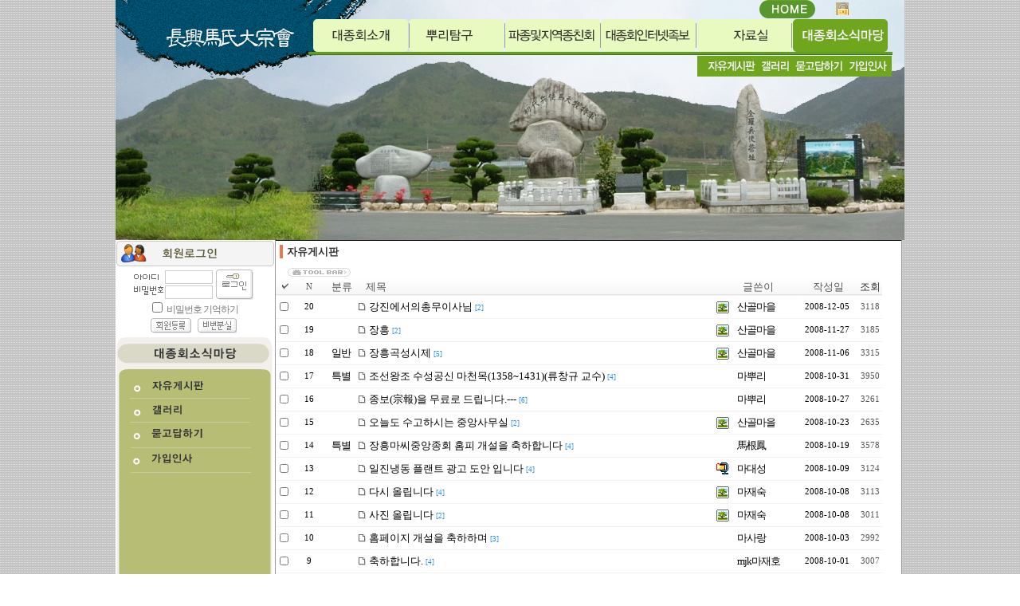

--- FILE ---
content_type: text/html
request_url: http://jhma.net/php7/board.php?board=jma61&page=7&command=list&no=1&no=&command=list&page=8
body_size: 45793
content:
<!--
 TECHNOTE7.2 - FREE (euc-kr)
 Copyright(c) TECHNOTE INC, WebBoard reserved.
 http://www.technote.co.kr
-->


<HTML>	<HEAD>		  <meta http-equiv='Content-Type' content='text/html; charset=euc-kr'>  				 <META http-equiv='cache-control' content='no-cache'>		<META http-equiv='pragma' content='no-cache'>		<TITLE></TITLE>		<STYLE TYPE='text/css'>			body,td,input,div,form,select,textarea,pre{font-size:9pt; font-family:굴림,Tahoma; word-break:break-all;}			form{margin:0; padding:0;}			a,label{cursor:pointer;}			A:link{text-decoration:none; color:#0077ff;}			A:visited{text-decoration:none; color:#0077ff;}			A:hover{text-decoration:none; color:#FF5005;}		</STYLE>			
	<script language='javascript'>
		this_url		="/php7/board.php?board=jma61&page=8&command=list";
		this_skin	="./skin_board/c_homepage";
		is_Admin	="";
		is_Member="";
		is_Category="";
		TnTimgurl="./img";
		shop_this_skin="./skin_shop/standard";
		shop_url="/php7/board.php?board=jma61&command=shop";
		TnTpopupeffect="";
	</script>


			<script type='text/javascript' src='./skin_board/c_homepage/b_script/main_script.js'></script>
			<script type='text/javascript' src='./skin_board/c_homepage/iwindow/create_iwindow.js'></script>
		<script type='text/javascript' src='./skin_shop/standard/css_javascript/shop_default.js'></script>
<script type='text/javascript' src='./skin_shop/standard/css_javascript/shop_public.js'></script>
<link  href='./skin_shop/standard/css_javascript/shop_public.css' rel='stylesheet' type='text/css'>
		<script language="JavaScript">		// Main메뉴 내의 하위 레이어 컨트롤		function open_btm_layer(div_id,this_coord){			btmmenu_id=document.getElementById(div_id);			btmmenu_id.style.left=TnT_get_objLeft(this_coord)-10;			btmmenu_id.style.top=TnT_get_objTop(this_coord)+12;			btmmenu_id.style.visibility='visible';			btmmenu_id.style.backgroundColor=main_tab_color[chn_menu_num];		}		function close_btm_layer(){btmmenu_id.style.visibility='hidden';}		function hold_btm_layer(){btmmenu_id.style.visibility='visible';}		function notice_window_open(){			if(TnT_getcookie('notice1_off')) return; 			noticeURL='board.php?board=kkkbodyonly&command=body&no=17&body_only=y&button_view=n'; 			iwindow_OPEN(noticeURL,'',0,'width=350,height=280,left=200,top=20,btn_grow=y,autoclose=n,new_iwin=y'); 			iwindow_TITLE('./skin_board/k_build_home/b_img_add/notice_title.gif'); 			//window.open(noticeURL,'',"width=350,height=250,left=320,top=130,resizable=1,scrollbars=1"); 			TnT_setcookie('notice1_off',1,12); 		}		function notice_window_open2(){				is_notice_name = 'TnT_Notice1-';    				is_close_time='12';    				if(!document.cookie.match(is_notice_name)){  					iwindow_OPEN('iwindow_notice','hihihi','is_notice_name='+is_notice_name+'&is_close_time='+is_close_time,'width=490,height=505,left=5,top=5,btn_grow=y,autoclose=n');				}			}	function notice_window_open3(){				is_notice_name = 'TnT_Notice2';  				is_close_time='12';    				if(!document.cookie.match(is_notice_name)){   				iwindow_OPEN('iwindow_notice2','hihihi2','is_notice_name='+is_notice_name+'&is_close_time='+is_close_time,'width=650,height=950,left=300,top=5,btn_grow=n,autoclose=n');		}	}	var son=6;	</script><script language="javascript" src="/inc/img.js"></script><link href="/css/web10.css" rel="stylesheet" type="text/css" /><script language="javascript" src="conn.js"></script></HEAD><BODY bgcolor='#ffffff' text='#000000' topmargin=0 leftmargin=0 rightmargin=0 background="img/son/bg1.gif"><TABLE WIDTH="988" BORDER=0 CELLPADDING=0 CELLSPACING=0 align="center">    <TR>        <TD width="988" background="/img/ma06.gif">           <table width="990" align="center" cellpadding="0" cellspacing="0" height="95" background=""><tr>
<td width="296" height="95" valign="top" rowspan="3" onmouseover=default_menutab_act()><a href="/php7/util_iboard.php"><img src="/img/logo.gif" width="236" height="95" border="0"></a></td>
<td width="749" valign="top" onmouseover=default_menutab_act()><table width="690" cellpadding="0" cellspacing="0"><tr>
<td width="619">&nbsp;</td><td width="57"><a href="/php7/util_iboard.php"><img src="/img/home.png" border="0" width="70" height="23"></a></td>
<td width="28">&nbsp;</td><td width="28"><a href="/php7/admin.php?mboard=memberboard&command=mem&adform=list"><img src="/img/adm.png" border="0" width="16" height="16"></a></td></tr>
</table></td></tr><tr><td valign="top">
<TABLE cellSpacing=0 width="749" bordercolordark="white" bordercolorlight="black" cellpadding="0" height="26"><TR align=middle>
<td><A onfocus=blur() href="/htmls/ma01-1.php"><IMG id=main_tab_id1 onmouseover=main_tab_move(1) border=0 align=absMiddle src="/img/tab_gray1.png"></a></td>
<td><A onfocus=blur() href="/htmls/ma02-1.php"><IMG id=main_tab_id2 onmouseover=main_tab_move(2) border=0 align=absMiddle src="/img/tab_gray2.png"></a></td>
<td><A onfocus=blur() href="/htmls/ma03-1.php"><IMG id=main_tab_id3 onmouseover=main_tab_move(3) border=0 align=absMiddle src="/img/tab_gray3.png"></a></td>
<td><A onfocus=blur() href="/htmls/ma04-1.php"><IMG id=main_tab_id4 onmouseover=main_tab_move(4) border=0 align=absMiddle src="/img/tab_gray4.png"></a></td>
<td><A onfocus=blur() href="/htmls/ma05-1.php"><IMG id=main_tab_id5 onmouseover=main_tab_move(5) border=0 align=absMiddle src="/img/tab_gray5.png"></a></td>
<td><A onfocus=blur() href="/php7/board.php?board=jma61"><IMG id=main_tab_id6 onmouseover=main_tab_move(6) border=0 align=absMiddle src="/img/tab_gray6.png"></a></td>
<td><IMG id=main_tab_id7 onmouseover=main_tab_move(7) border=0 align=absMiddle src="/img/tab_gray7.png"></td>
</TABLE></td></tr><tr><td valign="top" height="26">
<TABLE id=main_sub_table border=0 cellSpacing=0 cellPadding=0 height="10">
<TR><TD  vAlign=top>
<DIV  id=main_sub1 class=main_sub_div>
<table cellpadding="0" cellspacing="0"><tr>
<td valign="top"><img src="/img/b0_01.gif" border="0" width="10" height="26"></td>
<td valign="top"><A href="/htmls/ma01-1.php" OnMouseOut="na_restore_img_src('k1', 'document')" OnMouseOver="na_change_img_src('k1', 'document', '/img/b1a_01.gif', true);"><img src="/img/b1_01.gif" border="0" name="k1"></a></td>
<td valign="top"><a href="/htmls/ma01-2.php" OnMouseOut="na_restore_img_src('k2', 'document')" OnMouseOver="na_change_img_src('k2', 'document', '/img/b1a_02.gif', true);"><img src="/img/b1_02.gif" border="0" name="k2"></a></td>
<td valign="top"><a href="/htmls/ma01-3.php" OnMouseOut="na_restore_img_src('k3', 'document')" OnMouseOver="na_change_img_src('k3', 'document', '/img/b1a_03.gif', true);"><img src="/img/b1_03.gif" border="0" name="k3"></a></td>
<td valign="top"><a href="/htmls/ma01-4.php" OnMouseOut="na_restore_img_src('k4', 'document')" OnMouseOver="na_change_img_src('k4', 'document', '/img/b1a_04.gif', true);"><img src="/img/b1_04.gif" border="0" name="k4"></a></td>
<td valign="top"><a href="/htmls/ma01-5.php" OnMouseOut="na_restore_img_src('k5', 'document')" OnMouseOver="na_change_img_src('k5', 'document', '/img/b1a_05.gif', true);"><img src="/img/b1_05.gif" border="0" name="k5"></a></td>
<td valign="top"><a href="/htmls/ma01-6.php" OnMouseOut="na_restore_img_src('k6', 'document')" OnMouseOver="na_change_img_src('k6', 'document', '/img/b1a_06.gif', true);"><img src="/img/b1_06.gif" border="0" name="k6"></a></td>
<td valign="top"><a href="/htmls/ma01-7.php" OnMouseOut="na_restore_img_src('k7', 'document')" OnMouseOver="na_change_img_src('k7', 'document', '/img/b1a_07.gif', true);"><img src="/img/b1_07.gif" border="0" name="k7"></a></td>
<td valign="top"><a href="/php7/board.php?board=jma18" OnMouseOut="na_restore_img_src('k8', 'document')" OnMouseOver="na_change_img_src('k8', 'document', '/img/b1a_08.gif', true);"><img src="/img/b1_08.gif" border="0" name="k8"></a></td>
</tr></table></DIV>
<DIV  id=main_sub2 class=main_sub_div>
<table cellpadding="0" cellspacing="0"><tr>
<td valign="top"><A href="/htmls/ma02-1.php" OnMouseOut="na_restore_img_src('k21', 'document')" OnMouseOver="na_change_img_src('k21', 'document', '/img/b2a_01.gif', true);"><img src="/img/b2_01.gif" border="0" name="k21"></a></td>
<td valign="top"><A href="/htmls/ma02-2.php" OnMouseOut="na_restore_img_src('k22', 'document')" OnMouseOver="na_change_img_src('k22', 'document', '/img/b2a_02.gif', true);"><img src="/img/b2_02.gif" border="0" name="k22"></a></td>
<td valign="top"><A href="/htmls/ma02-3.php" OnMouseOut="na_restore_img_src('k23', 'document')" OnMouseOver="na_change_img_src('k23', 'document', '/img/b2a_03.gif', true);"><img src="/img/b2_03.gif" border="0" name="k23"></a></td>
<td valign="top"><A href="/htmls/ma02-4.php" OnMouseOut="na_restore_img_src('k24', 'document')" OnMouseOver="na_change_img_src('k24', 'document', '/img/b2a_04.gif', true);"><img src="/img/b2_04.gif" border="0" name="k24"></a></td>
<td valign="top"><A href="/htmls/ma02-5.php" OnMouseOut="na_restore_img_src('k25', 'document')" OnMouseOver="na_change_img_src('k25', 'document', '/img/b2a_05.gif', true);"><img src="/img/b2_05.gif" border="0" name="k25"></a></td>
<td valign="top"><A href="/htmls/ma02-6.php" OnMouseOut="na_restore_img_src('k26', 'document')" OnMouseOver="na_change_img_src('k26', 'document', '/img/b2a_06.gif', true);"><img src="/img/b2_06.gif" border="0" name="k26"></a></td>
<td valign="top"><A href="/htmls/ma02-7.php" OnMouseOut="na_restore_img_src('k27', 'document')" OnMouseOver="na_change_img_src('k27', 'document', '/img/b2a_07.gif', true);"><img src="/img/b2_07.gif" border="0" name="k27"></a></td>
<td valign="top"><A href="/htmls/ma02-8.php" OnMouseOut="na_restore_img_src('k28', 'document')" OnMouseOver="na_change_img_src('k28', 'document', '/img/b2a_08.gif', true);"><img src="/img/b2_08.gif" border="0" name="k28"></a></td>
<td valign="top"><A href="/htmls/ma02-9.php" OnMouseOut="na_restore_img_src('k29', 'document')" OnMouseOver="na_change_img_src('k29', 'document', '/img/b2a_09.gif', true);"><img src="/img/b2_09.gif" border="0" name="k29"></a></td>
<td valign="top"><A href="/htmls/ma02-10.php" OnMouseOut="na_restore_img_src('k210', 'document')" OnMouseOver="na_change_img_src('k210', 'document', '/img/b2a_10.gif', true);"><img src="/img/b2_10.gif" border="0" name="k210"></a></td>
</tr></table></DIV>
<DIV id=main_sub3 class=main_sub_div>
<table cellpadding="0" cellspacing="0"><tr>
<td valign="top"><img src="/img/b0_01.gif" border="0" width="227" height="26"></td>
<td valign="top"><A href="/htmls/ma03-1.php" OnMouseOut="na_restore_img_src('k31', 'document')" OnMouseOver="na_change_img_src('k31', 'document', '/img/b3a_01.gif', true);"><img src="/img/b3_01.gif"  border="0" name="k31"> </a></td>
<td valign="top"><A href="/htmls/ma03-5.php" OnMouseOut="na_restore_img_src('k32', 'document')" OnMouseOver="na_change_img_src('k32', 'document', '/img/b3a_02.gif', true);"><img src="/img/b3_02.gif"  border="0" name="k32"> </a></td>
</tr></table></DIV>
<DIV  id=main_sub4 class=main_sub_div>
<table cellpadding="0" cellspacing="0"><tr>
<td valign="top"><img src="/img/b0_01.gif" border="0" width="365" height="26"></td>
<td valign="top"><a href="/htmls/ma04-1.php" OnMouseOut="na_restore_img_src('k41', 'document')" OnMouseOver="na_change_img_src('k41', 'document', '/img/b4a_01.gif', true);"><img src="/img/b4_01.gif"  border="0" name="k41"></a></td>
</tr></table></DIV>
<DIV  id=main_sub5 class=main_sub_div>
<table cellpadding="0" cellspacing="0"><tr>
<td valign="top"><img src="/img/b0_01.gif" border="0" width="464" height="26"></td>
<td valign="top"><A href="/htmls/ma05-1.php" OnMouseOut="na_restore_img_src('k51', 'document')" OnMouseOver="na_change_img_src('k51', 'document', '/img/b5a_01.gif', true);"><img src="/img/b5_01.gif" border="0" name="k51"> </a></td>
<td valign="top"><A href="/htmls/ma05-2.php" OnMouseOut="na_restore_img_src('k52', 'document')" OnMouseOver="na_change_img_src('k52', 'document', '/img/b5a_02.gif', true);"><img src="/img/b5_02.gif" border="0" name="k52"> </a></td>
</tr></table></DIV>
<DIV  id=main_sub6 class=main_sub_div>
<table cellpadding="0" cellspacing="0"><tr>
<td valign="top"><img src="/img/b0_01.gif" border="0" width="489" height="26"></td>
<td valign="top"><A href="/php7/board.php?board=jma61" OnMouseOut="na_restore_img_src('k61', 'document')" OnMouseOver="na_change_img_src('k61', 'document', '/img/b6a_01.gif', true);"><img src="/img/b6_01.gif" border="0" name="k61"> </a></td>
<td valign="top"><A href="/php7/board.php?board=jma62" OnMouseOut="na_restore_img_src('k62', 'document')" OnMouseOver="na_change_img_src('k62', 'document', '/img/b6a_02.gif', true);"><img src="/img/b6_02.gif" border="0" name="k62"> </a></td>
<td valign="top"><A href="/php7/board.php?board=jma63" OnMouseOut="na_restore_img_src('k63', 'document')" OnMouseOver="na_change_img_src('k63', 'document', '/img/b6a_03.gif', true);"><img src="/img/b6_03.gif" border="0" name="k63"> </a></td>
<td valign="top"><A href="/php7/board.php?board=jma00" OnMouseOut="na_restore_img_src('k64', 'document')" OnMouseOver="na_change_img_src('k64', 'document', '/img/b6a_04.gif', true);"><img src="/img/b6_04.gif" border="0" name="k64"> </a></td>
</tr></table></DIV>
<DIV  id=main_sub7 class=main_sub_div>
</DIV>
</TD></TR></TABLE></td></tr></table><SCRIPT language=JavaScript>default_menutab_act();</SCRIPT>        </TD>    </TR>    <TR>        <td height="8" width="988">            <img src="/img/image6.jpg" width="990" height="205" border="0">        </td>    </TR>    <TR>        <td width="988" height="109" valign="top">            <table width="987" cellpadding="0" cellspacing="0" height="236" bgcolor="white">                <tr>                    <td width="204" height="236" valign="top">                        <table width="196" cellpadding="0" cellspacing="0" height="179">                            <tr>                                <td width="196" valign="top" height="24"><img src="img/son/mas00.gif" width="200" height="34" border="0"></td>                            </tr>                            <tr>                                <td width="196" height="86" valign="top">                                    <p align="center"><iframe src="util_iframe_loginform.php" width='160' height='85' border='0'						marginwidth='0' marginheight='0' scrolling='no' frameborder='0'></iframe></p>                                </td>                            </tr>                            <tr>                                <td width="196" valign="top">                                                                    </td>                            </tr>                            <tr>                                <td width="196" height="32" valign="top">                                    <table width="198" height="380" cellpadding="0" cellspacing="0">
<tr><td><img src="/img/lm6_01.gif" border="0"></td></tr>
<tr><td><a href="/php7/board.php?board=jma61" OnMouseOut="na_restore_img_src('imaso1', 'document')" OnMouseOver="na_change_img_src('imaso1', 'document', '/img/lm6a_02.gif', true);"><img src="/img/lm6_02.gif" border="0" name="imaso1"></a></td></tr>
<tr><td><a href="/php7/board.php?board=jma62" OnMouseOut="na_restore_img_src('imaso2', 'document')" OnMouseOver="na_change_img_src('imaso2', 'document', '/img/lm6a_03.gif', true);"><img src="/img/lm6_03.gif" border="0" name="imaso2"></a></td></tr>
<tr><td><a href="/php7/board.php?board=jma63" OnMouseOut="na_restore_img_src('imaso3', 'document')" OnMouseOver="na_change_img_src('imaso3', 'document', '/img/lm6a_04.gif', true);"><img src="/img/lm6_04.gif" border="0" name="imaso3"></a></td></tr>
<tr><td><a href="/php7/board.php?board=jma00" OnMouseOut="na_restore_img_src('imaso4', 'document')" OnMouseOver="na_change_img_src('imaso4', 'document', '/img/lm6a_05.gif', true);"><img src="/img/lm6_05.gif" border="0" name="imaso4"></a></td></tr>
<tr><td><img src="/img/lm6_06.gif" border="0"></td></tr>
</table>                                </td>                            </tr>                        </table>                    </td>                    <td width="781" height="268" valign="top" style="border-right-width:1; border-left-width:1; border-right-color:rgb(153,153,153); border-left-color:rgb(153,153,153); border-right-style:solid; border-left-style:solid;">                        <table width="785" cellpadding="0" cellspacing="0" height="268" bgcolor="white">                            <tr>                                <td height="251" valign="top" width="782" style="border-top-width:1; border-bottom-width:1; border-top-style:solid; border-bottom-style:solid;">                                    <p align="center">			            





<!-- ★ 글목록 테이블 CSS -->
<style type='text/css'>

	A.subjectColor:link		{text-decoration:none; color:#000000;} /*글제목: 읽지 않은 글 */
	A.subjectColor:visited	{text-decoration:none; color:#a5a5a5;} /*글제목: 읽은 글 */
	A.subjectColor:hover	{text-decoration:none; color:#bb0000;} /*글제목: 마우스OVER */

	#mainIndexTable td{} /*글목록 전체 <td>*/
	.head_td			{height:22px; color:#555555; border-width:0; background-image:url(./skin_board/a_standard/b_img/attrib/th_bg3.gif);}
	.head_td img	{border-width:0;}	.head_td a:link,a:visited{color:#333333;}
	.list_default		{padding-left:2px;}
	.list_check		{text-align:center; width:20px;}
	.list_no				{text-align:center; font-size:8pt; font-family:Tahoma,돋움;}
	.list_subject		{width:; word-break:break-all; padding-left:2px;}
	.font_repcnt		{color:#278BE9; font-size:7pt; font-family:Tahoma,돋움;}
	.list_name			{text-align:left; letter-spacing:-1; padding-left:2px;}
	.list_date			{text-align:center; font-size:8pt; font-family:Tahoma,돋움; width:70; padding:0 4 0 2;}
	.list_hit				{text-align:center; font-size:8pt; font-family:Tahoma,돋움; color:#555555; width:30;}
	.list_category	{text-align:center; letter-spacing:-1; padding:0 2 0 1;}
	.list_other		{text-align:center;}
	.list_wr_add		{padding-left:2px;} /*입력란 추가 생성한 <td>*/
	.list_hr_tr			{display:;}
	.list_hr_line		{height:1; background-color:#F4f3f1; padding:0; }
	.list_photo		{background-color:#ffffff; border:1px solid #f0f0f0; cursor:pointer; width:80;;}
	.list_thumbnail	{background-color:#ffffff; border:1px solid #f0f0f0; cursor:pointer; width:80;;}
	.font8pt			{font-size:8pt; font-family:돋움; color:#666666;}
	.page_number	{color:#444444; font-size:8pt; font-family:Tahoma,돋움; border:1px solid #dddddd; background-color:#ffffff; padding:0 2 0 3; margin:0 2 0 2;} /*글목록 페이지 번호*/
	#opennumber{border-bottom:2px solid #F0C2A4;} /*본문출력 상태인 글제목엔 밑줄찍~*/
	#mainbutton_td img{margin-left:7px;} /* 하단 메인버튼*/
</style>


	<!--- ★ 보드설정→[2-30] "전체 상단에 내용 삽입" --->
	<div style='text-align:center'>
  <table border=0 cellpadding=0 cellspacing=5 width=95% style='margin-bottom:7px;'>
    <tr>
       <td style='width:210; border-left:4px solid #ea794c; padding-left:5;
           FILTER:shadow(color=#b6b6b6,direction=135, strength=2); line-height:130%;'>
        <span style='font-size:10pt; color:#333333;'><b>자유게시판</b></span>
       </td>
       <td style='color:#777777; line-height:120%;'>
          </td>
    </tr>
   </table>


	<!--- ★ [보드설정]→[4-30] "글목록 상단에 내용 삽입" --->
	

<div id='mainIndexDiv' style="width:97%; padding:0;">

		<!-- ★ 좌.상단 TOOL BAR(도구모음) & 버튼(각 버튼별 출력 여부는 보드설정-[4-20]에서 설정함) -->
		<table border=0 cellpadding=0 cellspacing=0 width='100%'>
			<tr>
				<td valign=bottom style='padding:0 0 1 15;'>
				<img src='./skin_board/a_standard/b_img/i_button/toolbar.gif' align=absmiddle style='cursor:pointer'
	onmouseover="balloon_on('도구모음 OPEN',this,-5,0)" onmouseout="balloon_off()"
	onclick="publicLayerDisplay(event,'div_toollayer',0,0,30,11,'toggle')">
	<div id='div_toollayer' style='position:absolute; visibility:hidden; z-Index:9;'><nobr>
<a onclick="iwindow_OPEN('iwindow_login','','','width=180,height=90')"><img src='./skin_board/a_standard/b_img/i_button/b_login.gif' border=0></a><a onclick="iwindow_OPEN('iwindow_category','','','width=120,height=130')"><img src='./skin_board/a_standard/b_img/i_button/b_category.gif' border=0></a><a onclick="iwindow_OPEN('iwindow_sort','','','width=120,height=120')"><img src='./skin_board/a_standard/b_img/i_button/b_sort.gif' border=0></a><a onclick="iwindow_OPEN('iwindow_indexstyle','','indextype=&indexorder=&indexmany=','width=205,height=110')"><img src='./skin_board/a_standard/b_img/i_button/b_option.gif' border=0></a><a onclick="iwindow_OPEN('iwindow_stat','','','width=150,height=175')"><img src='./skin_board/a_standard/b_img/i_button/b_stat.gif' border=0></a><a onclick="iwindow_OPEN('iwindow_point','','','width=175,height=305,btn_help=y')"><img src='./skin_board/a_standard/b_img/i_button/b_point.gif' border=0></a><a onclick="iwindow_OPEN('iwindow_joinlist','','','width=180,height=250,btn_grow=y')"><img src='./skin_board/a_standard/b_img/i_button/b_joinlist.gif' border=0></a><a onclick="iwindow_OPEN('iwindow_msgview','','','width=135,height=130')"><img src='./skin_board/a_standard/b_img/i_button/b_msg.gif' border=0></a></td>
				<td align=right>
									</td>
			</tr>
		</table>


		<!-- ★ 글목록 Main -->
		<table id='mainIndexTable' cellpadding=0  cellspacing=0 width='100%' border=0>
			<tbody style='background-color:#ffffff;'>
			<tr align=center style='color:#555555;'>
<td class=head_td style='width:20;'><a onclick="iwindow_OPEN('iwindow_check','ckk','','width=115,height=127,autoclose=n')"><img src='./skin_board/a_standard/b_img/attrib/th_check.gif' border=0 align=absmiddle onmouseover="balloon_on('다중선택 옵션',this,-18,0)" onmouseout=balloon_off()></a></td>
<td class=head_td><nobr><span class=list_no>&nbsp; &nbsp; N &nbsp; &nbsp;</span></nobr></td>
<td class=head_td>분류</td>
<td class=head_td align=left><nobr>&nbsp; &nbsp; 제목</nobr></td>
<td class=head_td></td>
<td class=head_td align=left>&nbsp;&nbsp; 글쓴이</td>
<td class=head_td>작성일</td>
<td class=head_td><a href='/php7/board.php?board=jma61&page=8&page=1&sort=hit' onmouseover="balloon_on('조회수 정렬',this,-15,0)" onmouseout=balloon_off()>조회</a></td>
</tr>



	<tr onMouseOver=this.style.backgroundColor='#fdfdfc' onMouseOut=this.style.backgroundColor='' height='28' >


	<td class=list_check>
			<input type=checkbox id='manyCheck1' value='24' style='width:11;'>
	</td>


	<td class=list_no><nobr>
		20	</td>

	<td class=list_category></td>

<td class=list_subject>

	<a href='/php7/board.php?board=jma61&page=8&command=body&no=24' class=subjectColor><img src='./skin_board/a_standard/b_img/attrib/public.gif' align=absmiddle border=0><span id=opennumber24> 강진에서의총무이사님</a> <font class=font_repcnt>[2]</font>
</td>


<td><a onclick="OpenWin_smart('/php7/board.php?board=jma61&page=8&command=list&command=item&exe=download&clmkey=ufile1&no=24&file=0763_039.jpg','',400,400,100,100,1,1)"><img hspace=1 src="./img/file/img.gif" border=0 align=absmiddle onmouseover="balloon_on('0763_039.jpg (699KB)',this,-20,2)" onmouseout=balloon_off()></a></td>
	<td class=list_name>
		<span onclick="iwindow_OPEN('iwindow_member','n_card','no=24&thiswhere=indexName','width=255,height=133,btn_grow=y')" style='cursor:pointer'>산골마을</span>	</td>


	<td class=list_date>
		<nobr>2008-12-05</nobr>
	</td>


	<td class=list_hit>
		<nobr>3118</nobr>
	</td>

</tr>


	<tr class=list_hr_tr>
		<td colspan="8" class=list_hr_line></td>
	</tr>


	<tr onMouseOver=this.style.backgroundColor='#fdfdfc' onMouseOut=this.style.backgroundColor='' height='28' >


	<td class=list_check>
			<input type=checkbox id='manyCheck2' value='23' style='width:11;'>
	</td>


	<td class=list_no><nobr>
		19	</td>

	<td class=list_category></td>

<td class=list_subject>

	<a href='/php7/board.php?board=jma61&page=8&command=body&no=23' class=subjectColor><img src='./skin_board/a_standard/b_img/attrib/public.gif' align=absmiddle border=0><span id=opennumber23> 장흥</a> <font class=font_repcnt>[2]</font>
</td>


<td><a onclick="OpenWin_smart('/php7/board.php?board=jma61&page=8&command=list&command=item&exe=download&clmkey=ufile1&no=23&file=c0e5c8efb8b6bebe_031.jpg','',400,400,100,100,1,1)"><img hspace=1 src="./img/file/img.gif" border=0 align=absmiddle onmouseover="balloon_on('c0e5c8efb8b6bebe_031.jpg (599KB)',this,-20,2)" onmouseout=balloon_off()></a></td>
	<td class=list_name>
		<span onclick="iwindow_OPEN('iwindow_member','n_card','no=23&thiswhere=indexName','width=255,height=133,btn_grow=y')" style='cursor:pointer'>산골마을</span>	</td>


	<td class=list_date>
		<nobr>2008-11-27</nobr>
	</td>


	<td class=list_hit>
		<nobr>3185</nobr>
	</td>

</tr>


	<tr class=list_hr_tr>
		<td colspan="8" class=list_hr_line></td>
	</tr>


	<tr onMouseOver=this.style.backgroundColor='#fdfdfc' onMouseOut=this.style.backgroundColor='' height='28' >


	<td class=list_check>
			<input type=checkbox id='manyCheck3' value='19' style='width:11;'>
	</td>


	<td class=list_no><nobr>
		18	</td>

	<td class=list_category>일반</td>

<td class=list_subject>

	<a href='/php7/board.php?board=jma61&page=8&command=body&no=19' class=subjectColor><img src='./skin_board/a_standard/b_img/attrib/public.gif' align=absmiddle border=0><span id=opennumber19> 장흥곡성시제</a> <font class=font_repcnt>[5]</font>
</td>


<td><a onclick="OpenWin_smart('/php7/board.php?board=jma61&page=8&command=list&command=item&exe=download&clmkey=ufile1&no=19&file=c0e5c8efb8b6bebe_012.jpg','',400,400,100,100,1,1)"><img hspace=1 src="./img/file/img.gif" border=0 align=absmiddle onmouseover="balloon_on('c0e5c8efb8b6bebe_012.jpg (593KB)',this,-20,2)" onmouseout=balloon_off()></a></td>
	<td class=list_name>
		<span onclick="iwindow_OPEN('iwindow_member','n_card','no=19&thiswhere=indexName','width=255,height=133,btn_grow=y')" style='cursor:pointer'>산골마을</span>	</td>


	<td class=list_date>
		<nobr>2008-11-06</nobr>
	</td>


	<td class=list_hit>
		<nobr>3315</nobr>
	</td>

</tr>


	<tr class=list_hr_tr>
		<td colspan="8" class=list_hr_line></td>
	</tr>


	<tr onMouseOver=this.style.backgroundColor='#fdfdfc' onMouseOut=this.style.backgroundColor='' height='28' >


	<td class=list_check>
			<input type=checkbox id='manyCheck4' value='18' style='width:11;'>
	</td>


	<td class=list_no><nobr>
		17	</td>

	<td class=list_category>특별</td>

<td class=list_subject>

	<a href='/php7/board.php?board=jma61&page=8&command=body&no=18' class=subjectColor><img src='./skin_board/a_standard/b_img/attrib/public.gif' align=absmiddle border=0><span id=opennumber18> 조선왕조 수성공신 마천목(1358~1431)(류창규 교수)</a> <font class=font_repcnt>[4]</font>
</td>


<td></td>
	<td class=list_name>
		<span onclick="iwindow_OPEN('iwindow_member','n_card','no=18&thiswhere=indexName','width=255,height=133,btn_grow=y')" style='cursor:pointer'>마뿌리</span>	</td>


	<td class=list_date>
		<nobr>2008-10-31</nobr>
	</td>


	<td class=list_hit>
		<nobr>3950</nobr>
	</td>

</tr>


	<tr class=list_hr_tr>
		<td colspan="8" class=list_hr_line></td>
	</tr>


	<tr onMouseOver=this.style.backgroundColor='#fdfdfc' onMouseOut=this.style.backgroundColor='' height='28' >


	<td class=list_check>
			<input type=checkbox id='manyCheck5' value='17' style='width:11;'>
	</td>


	<td class=list_no><nobr>
		16	</td>

	<td class=list_category></td>

<td class=list_subject>

	<a href='/php7/board.php?board=jma61&page=8&command=body&no=17' class=subjectColor><img src='./skin_board/a_standard/b_img/attrib/public.gif' align=absmiddle border=0><span id=opennumber17> 종보(宗報)을 무료로 드립니다.---</a> <font class=font_repcnt>[6]</font>
</td>


<td></td>
	<td class=list_name>
		<span onclick="iwindow_OPEN('iwindow_member','n_card','no=17&thiswhere=indexName','width=255,height=133,btn_grow=y')" style='cursor:pointer'>마뿌리</span>	</td>


	<td class=list_date>
		<nobr>2008-10-27</nobr>
	</td>


	<td class=list_hit>
		<nobr>3261</nobr>
	</td>

</tr>


	<tr class=list_hr_tr>
		<td colspan="8" class=list_hr_line></td>
	</tr>


	<tr onMouseOver=this.style.backgroundColor='#fdfdfc' onMouseOut=this.style.backgroundColor='' height='28' >


	<td class=list_check>
			<input type=checkbox id='manyCheck6' value='16' style='width:11;'>
	</td>


	<td class=list_no><nobr>
		15	</td>

	<td class=list_category></td>

<td class=list_subject>

	<a href='/php7/board.php?board=jma61&page=8&command=body&no=16' class=subjectColor><img src='./skin_board/a_standard/b_img/attrib/public.gif' align=absmiddle border=0><span id=opennumber16> 오늘도 수고하시는 중앙사무실</a> <font class=font_repcnt>[2]</font>
</td>


<td><a onclick="OpenWin_smart('/php7/board.php?board=jma61&page=8&command=list&command=item&exe=download&clmkey=ufile1&no=16&file=bcaeb0eebacec1b6b9a6_019.jpg','',400,400,100,100,1,1)"><img hspace=1 src="./img/file/img.gif" border=0 align=absmiddle onmouseover="balloon_on('bcaeb0eebacec1b6b9a6_019.jpg (114KB)',this,-20,2)" onmouseout=balloon_off()></a></td>
	<td class=list_name>
		<span onclick="iwindow_OPEN('iwindow_member','n_card','no=16&thiswhere=indexName','width=255,height=133,btn_grow=y')" style='cursor:pointer'>산골마을</span>	</td>


	<td class=list_date>
		<nobr>2008-10-23</nobr>
	</td>


	<td class=list_hit>
		<nobr>2635</nobr>
	</td>

</tr>


	<tr class=list_hr_tr>
		<td colspan="8" class=list_hr_line></td>
	</tr>


	<tr onMouseOver=this.style.backgroundColor='#fdfdfc' onMouseOut=this.style.backgroundColor='' height='28' >


	<td class=list_check>
			<input type=checkbox id='manyCheck7' value='15' style='width:11;'>
	</td>


	<td class=list_no><nobr>
		14	</td>

	<td class=list_category>특별</td>

<td class=list_subject>

	<a href='/php7/board.php?board=jma61&page=8&command=body&no=15' class=subjectColor><img src='./skin_board/a_standard/b_img/attrib/public.gif' align=absmiddle border=0><span id=opennumber15> 장흥마씨중앙종회 홈피 개설을 축하합니다</a> <font class=font_repcnt>[4]</font>
</td>


<td></td>
	<td class=list_name>
		<span onclick="iwindow_OPEN('iwindow_writer','n_card','no=15&thiswhere=indexName','width=120,height=85,titlebar=n')" style='cursor:pointer'>馬根鳳</span>	</td>


	<td class=list_date>
		<nobr>2008-10-19</nobr>
	</td>


	<td class=list_hit>
		<nobr>3578</nobr>
	</td>

</tr>


	<tr class=list_hr_tr>
		<td colspan="8" class=list_hr_line></td>
	</tr>


	<tr onMouseOver=this.style.backgroundColor='#fdfdfc' onMouseOut=this.style.backgroundColor='' height='28' >


	<td class=list_check>
			<input type=checkbox id='manyCheck8' value='13' style='width:11;'>
	</td>


	<td class=list_no><nobr>
		13	</td>

	<td class=list_category></td>

<td class=list_subject>

	<a href='/php7/board.php?board=jma61&page=8&command=body&no=13' class=subjectColor><img src='./skin_board/a_standard/b_img/attrib/public.gif' align=absmiddle border=0><span id=opennumber13> 일진냉동 플랜트 광고 도안 입니다</a> <font class=font_repcnt>[4]</font>
</td>


<td><a onclick="OpenWin_smart('/php7/board.php?board=jma61&page=8&command=list&command=item&exe=download&clmkey=ufile1&no=13&file=%C0%CF%C1%F8%B3%C3%B5%BF_%B1%A4%B0%ED_%B5%B5%BE%C8.zip','',400,400,100,100,1,1)"><img hspace=1 src="./img/file/zip.gif" border=0 align=absmiddle onmouseover="balloon_on('일진냉동_광고_도안.zip (463KB)',this,-20,2)" onmouseout=balloon_off()></a></td>
	<td class=list_name>
		<span onclick="iwindow_OPEN('iwindow_writer','n_card','no=13&thiswhere=indexName','width=120,height=85,titlebar=n')" style='cursor:pointer'>마대성</span>	</td>


	<td class=list_date>
		<nobr>2008-10-09</nobr>
	</td>


	<td class=list_hit>
		<nobr>3124</nobr>
	</td>

</tr>


	<tr class=list_hr_tr>
		<td colspan="8" class=list_hr_line></td>
	</tr>


	<tr onMouseOver=this.style.backgroundColor='#fdfdfc' onMouseOut=this.style.backgroundColor='' height='28' >


	<td class=list_check>
			<input type=checkbox id='manyCheck9' value='12' style='width:11;'>
	</td>


	<td class=list_no><nobr>
		12	</td>

	<td class=list_category></td>

<td class=list_subject>

	<a href='/php7/board.php?board=jma61&page=8&command=body&no=12' class=subjectColor><img src='./skin_board/a_standard/b_img/attrib/public.gif' align=absmiddle border=0><span id=opennumber12> 다시 올립니다</a> <font class=font_repcnt>[4]</font>
</td>


<td><a onclick="OpenWin_smart('/php7/board.php?board=jma61&page=8&command=list&command=item&exe=download&clmkey=ufile1&no=12&file=bbe7c1f81.jpg','',400,400,100,100,1,1)"><img hspace=1 src="./img/file/img.gif" border=0 align=absmiddle onmouseover="balloon_on('bbe7c1f81.jpg (967KB)',this,-20,2)" onmouseout=balloon_off()></a></td>
	<td class=list_name>
		<span onclick="iwindow_OPEN('iwindow_writer','n_card','no=12&thiswhere=indexName','width=120,height=85,titlebar=n')" style='cursor:pointer'>마재숙</span>	</td>


	<td class=list_date>
		<nobr>2008-10-08</nobr>
	</td>


	<td class=list_hit>
		<nobr>3113</nobr>
	</td>

</tr>


	<tr class=list_hr_tr>
		<td colspan="8" class=list_hr_line></td>
	</tr>


	<tr onMouseOver=this.style.backgroundColor='#fdfdfc' onMouseOut=this.style.backgroundColor='' height='28' >


	<td class=list_check>
			<input type=checkbox id='manyCheck10' value='11' style='width:11;'>
	</td>


	<td class=list_no><nobr>
		11	</td>

	<td class=list_category></td>

<td class=list_subject>

	<a href='/php7/board.php?board=jma61&page=8&command=body&no=11' class=subjectColor><img src='./skin_board/a_standard/b_img/attrib/public.gif' align=absmiddle border=0><span id=opennumber11> 사진 올립니다</a> <font class=font_repcnt>[2]</font>
</td>


<td><a onclick="OpenWin_smart('/php7/board.php?board=jma61&page=8&command=list&command=item&exe=download&clmkey=ufile1&no=11&file=img_1317.jpg','',400,400,100,100,1,1)"><img hspace=1 src="./img/file/img.gif" border=0 align=absmiddle onmouseover="balloon_on('img_1317.jpg (1103KB)',this,-20,2)" onmouseout=balloon_off()></a></td>
	<td class=list_name>
		<span onclick="iwindow_OPEN('iwindow_writer','n_card','no=11&thiswhere=indexName','width=120,height=85,titlebar=n')" style='cursor:pointer'>마재숙</span>	</td>


	<td class=list_date>
		<nobr>2008-10-08</nobr>
	</td>


	<td class=list_hit>
		<nobr>3011</nobr>
	</td>

</tr>


	<tr class=list_hr_tr>
		<td colspan="8" class=list_hr_line></td>
	</tr>


	<tr onMouseOver=this.style.backgroundColor='#fdfdfc' onMouseOut=this.style.backgroundColor='' height='28' >


	<td class=list_check>
			<input type=checkbox id='manyCheck11' value='10' style='width:11;'>
	</td>


	<td class=list_no><nobr>
		10	</td>

	<td class=list_category></td>

<td class=list_subject>

	<a href='/php7/board.php?board=jma61&page=8&command=body&no=10' class=subjectColor><img src='./skin_board/a_standard/b_img/attrib/public.gif' align=absmiddle border=0><span id=opennumber10> 홈페이지 개설을 축하하며</a> <font class=font_repcnt>[3]</font>
</td>


<td></td>
	<td class=list_name>
		<span onclick="iwindow_OPEN('iwindow_member','n_card','no=10&thiswhere=indexName','width=255,height=133,btn_grow=y')" style='cursor:pointer'>마사랑</span>	</td>


	<td class=list_date>
		<nobr>2008-10-03</nobr>
	</td>


	<td class=list_hit>
		<nobr>2992</nobr>
	</td>

</tr>


	<tr class=list_hr_tr>
		<td colspan="8" class=list_hr_line></td>
	</tr>


	<tr onMouseOver=this.style.backgroundColor='#fdfdfc' onMouseOut=this.style.backgroundColor='' height='28' >


	<td class=list_check>
			<input type=checkbox id='manyCheck12' value='9' style='width:11;'>
	</td>


	<td class=list_no><nobr>
		9	</td>

	<td class=list_category></td>

<td class=list_subject>

	<a href='/php7/board.php?board=jma61&page=8&command=body&no=9' class=subjectColor><img src='./skin_board/a_standard/b_img/attrib/public.gif' align=absmiddle border=0><span id=opennumber9> 축하합니다.</a> <font class=font_repcnt>[4]</font>
</td>


<td></td>
	<td class=list_name>
		<span onclick="iwindow_OPEN('iwindow_member','n_card','no=9&thiswhere=indexName','width=255,height=133,btn_grow=y')" style='cursor:pointer'>mjk마재호</span>	</td>


	<td class=list_date>
		<nobr>2008-10-01</nobr>
	</td>


	<td class=list_hit>
		<nobr>3007</nobr>
	</td>

</tr>


	<tr class=list_hr_tr>
		<td colspan="8" class=list_hr_line></td>
	</tr>


	<tr onMouseOver=this.style.backgroundColor='#fdfdfc' onMouseOut=this.style.backgroundColor='' height='28' >


	<td class=list_check>
			<input type=checkbox id='manyCheck13' value='8' style='width:11;'>
	</td>


	<td class=list_no><nobr>
		8	</td>

	<td class=list_category></td>

<td class=list_subject>

	<a href='/php7/board.php?board=jma61&page=8&command=body&no=8' class=subjectColor><img src='./skin_board/a_standard/b_img/attrib/public.gif' align=absmiddle border=0><span id=opennumber8> 장흥마씨중앙종회 카페 개설을 축하드립니다.</a> <font class=font_repcnt>[4]</font>
</td>


<td></td>
	<td class=list_name>
		<span onclick="iwindow_OPEN('iwindow_member','n_card','no=8&thiswhere=indexName','width=255,height=133,btn_grow=y')" style='cursor:pointer'>백년손님</span>	</td>


	<td class=list_date>
		<nobr>2008-09-25</nobr>
	</td>


	<td class=list_hit>
		<nobr>3458</nobr>
	</td>

</tr>


	<tr class=list_hr_tr>
		<td colspan="8" class=list_hr_line></td>
	</tr>


	<tr onMouseOver=this.style.backgroundColor='#fdfdfc' onMouseOut=this.style.backgroundColor='' height='28' >


	<td class=list_check>
			<input type=checkbox id='manyCheck14' value='7' style='width:11;'>
	</td>


	<td class=list_no><nobr>
		7	</td>

	<td class=list_category>의견</td>

<td class=list_subject>

	<a href='/php7/board.php?board=jma61&page=8&command=body&no=7' class=subjectColor><img src='./skin_board/a_standard/b_img/attrib/public.gif' align=absmiddle border=0><span id=opennumber7> 안녕하세요,</a> <font class=font_repcnt>[3]</font>
</td>


<td><a onclick="OpenWin_smart('/php7/board.php?board=jma61&page=8&command=list&command=item&exe=download&clmkey=ufile1&no=7&file=bcaeb0eebacec1b6b9a6_006.jpg','',400,400,100,100,1,1)"><img hspace=1 src="./img/file/img.gif" border=0 align=absmiddle onmouseover="balloon_on('bcaeb0eebacec1b6b9a6_006.jpg (114KB)',this,-20,2)" onmouseout=balloon_off()></a></td>
	<td class=list_name>
		<span onclick="iwindow_OPEN('iwindow_member','n_card','no=7&thiswhere=indexName','width=255,height=133,btn_grow=y')" style='cursor:pointer'>산골마을</span>	</td>


	<td class=list_date>
		<nobr>2008-09-22</nobr>
	</td>


	<td class=list_hit>
		<nobr>3006</nobr>
	</td>

</tr>


	<tr class=list_hr_tr>
		<td colspan="8" class=list_hr_line></td>
	</tr>


	<tr onMouseOver=this.style.backgroundColor='#fdfdfc' onMouseOut=this.style.backgroundColor='' height='28' >


	<td class=list_check>
			<input type=checkbox id='manyCheck15' value='6' style='width:11;'>
	</td>


	<td class=list_no><nobr>
		6	</td>

	<td class=list_category></td>

<td class=list_subject>

	<a href='/php7/board.php?board=jma61&page=8&command=body&no=6' class=subjectColor><img src='./skin_board/a_standard/b_img/attrib/public.gif' align=absmiddle border=0><span id=opennumber6> 겁나게 추카 합니다....</a> <font class=font_repcnt>[4]</font>
</td>


<td></td>
	<td class=list_name>
		<span onclick="iwindow_OPEN('iwindow_writer','n_card','no=6&thiswhere=indexName','width=120,height=85,titlebar=n')" style='cursor:pointer'>마루치</span>	</td>


	<td class=list_date>
		<nobr>2008-09-19</nobr>
	</td>


	<td class=list_hit>
		<nobr>2920</nobr>
	</td>

</tr>


	<tr class=list_hr_tr>
		<td colspan="8" class=list_hr_line></td>
	</tr>


	<tr onMouseOver=this.style.backgroundColor='#fdfdfc' onMouseOut=this.style.backgroundColor='' height='28' >


	<td class=list_check>
			<input type=checkbox id='manyCheck16' value='5' style='width:11;'>
	</td>


	<td class=list_no><nobr>
		5	</td>

	<td class=list_category></td>

<td class=list_subject>

	<a href='/php7/board.php?board=jma61&page=8&command=body&no=5' class=subjectColor><img src='./skin_board/a_standard/b_img/attrib/public.gif' align=absmiddle border=0><span id=opennumber5> 홈페이지 개설을 축하드립니다.</a> <font class=font_repcnt>[2]</font>
</td>


<td><a onclick="OpenWin_smart('/php7/board.php?board=jma61&page=8&command=list&command=item&exe=download&clmkey=ufile1&no=5&file=bcaeb0eebacec1b6b9a6_019.jpg','',400,400,100,100,1,1)"><img hspace=1 src="./img/file/img.gif" border=0 align=absmiddle onmouseover="balloon_on('bcaeb0eebacec1b6b9a6_019.jpg (114KB)',this,-20,2)" onmouseout=balloon_off()></a></td>
	<td class=list_name>
		<span onclick="iwindow_OPEN('iwindow_member','n_card','no=5&thiswhere=indexName','width=255,height=133,btn_grow=y')" style='cursor:pointer'>산골마을</span>	</td>


	<td class=list_date>
		<nobr>2008-09-18</nobr>
	</td>


	<td class=list_hit>
		<nobr>3291</nobr>
	</td>

</tr>


	<tr class=list_hr_tr>
		<td colspan="8" class=list_hr_line></td>
	</tr>

		</table>


		<!-- ★ 글목록 하단-->
		<table border=0 cellspacing=0 cellpadding=5 width='100%' style='margin-top:7px;'>
			<tr>
				<td id='mainbutton_td'>

					<a href='/php7/board.php?board=jma61&config=&category='><img src='./skin_board/a_standard/b_img/i_button/list_1.gif' align=absmiddle border=0></a><a href='/php7/board.php?board=jma61&page=8&command=list&command=list&page=7'><img src='./skin_board/a_standard/b_img/i_button/prev.gif' align=absmiddle border=0></a><a href='/php7/board.php?board=jma61&page=8&command=list&command=list&page=9'><img src='./skin_board/a_standard/b_img/i_button/next.gif' align=absmiddle border=0></a><a href='/php7/board.php?board=jma61&page=8&command=list&command=write&reply='><img src='./skin_board/a_standard/b_img/i_button/write.gif' align=absmiddle border=0></a>
				</td>
				<td align=right valign=top>
						<a href='/php7/board.php?board=jma61&page=8&command=list&no=&command=list&page=1' class=page_number><font color=#555555>1</font></a><a href='/php7/board.php?board=jma61&page=8&command=list&no=&command=list&page=2' class=page_number><font color=#555555>2</font></a><a href='/php7/board.php?board=jma61&page=8&command=list&no=&command=list&page=3' class=page_number><font color=#555555>3</font></a><a href='/php7/board.php?board=jma61&page=8&command=list&no=&command=list&page=4' class=page_number><font color=#555555>4</font></a><a href='/php7/board.php?board=jma61&page=8&command=list&no=&command=list&page=5' class=page_number><font color=#555555>5</font></a><a href='/php7/board.php?board=jma61&page=8&command=list&no=&command=list&page=6' class=page_number><font color=#555555>6</font></a><a href='/php7/board.php?board=jma61&page=8&command=list&no=&command=list&page=7' class=page_number><font color=#555555>7</font></a><a href='/php7/board.php?board=jma61&page=8&command=list&no=&command=list&page=8' class=page_number><font color=#ff5500>8</font></a><a href='/php7/board.php?board=jma61&page=8&command=list&no=&command=list&page=9' class=page_number><font color=#555555>9</font></a> <!-- 페이지 번호 ..[1][2][3] -->
				</td>
			</tr>
			<tr>
				<td colspan=2 align=right>
					
		<form method=get name=board_searchForm action="/php7/board.php" style='display:inline;'>
		<input type=hidden name=board value="jma61">
		<input type=hidden name=category value="">
		<input type=hidden name=config value="">
		<input type=hidden name=sort value="">
		<input type=hidden name=sortorder value="">
		<input type=hidden name=indextype value="">
		<input type=hidden name=indexorder value="">
		<input type=hidden name=linkstep value='1'>
		<!-- <input type=hidden name=div_e value=''> -->


				<!-- 검색어 입력란 / 검색필드 선택 풀다운 -->
				<img src='./skin_board/a_standard/b_img/i_button/search_round2.gif' align=absmiddle><input
				type=text name=search value=""  autocomplete=off
				style='vertical-align:top; border:1px solid #888ca5; border-width:1 0 1 0; width:80px; height:19px; overflow:visible;'><select
				 name=shwhere style='font-size:8pt; font-family:돋움,Tahoma; vertical-align:middle;'>
				<option value='subject'>제목
				<option value='tbody'>본문
				<option value='tbody_re'>댓글
				<option value='name'>이름
				<option value='mnick'>별명
				<option value='id'>&nbsp;id

	
				<option value=''>
			</select>

	<img src='./skin_board/a_standard/b_img/i_button/sh_top.gif' align=absmiddle style='cursor:pointer'
				onclick="iwindow_OPEN('iwindow_search_top','sht','','width=150,height=210,btn_grow=y,move_left=-170,move_top=-150')"
				onmouseover="balloon_on('인기검색어',this,-15,2)" onmouseout=balloon_off()><input type=image src='./skin_board/a_standard/b_img/i_button/search.gif'  align=absmiddle>

</form>

				</td>
			</tr>
		</table>

				<!--★ 로그인 상태 표시 아이콘-->
				
</div>



	<!--- ★ [보드설정]→[4-31] "글목록 하단에 내용 삽입" --->
	
	<!--- ★ 보드설정→"[2-31] 전체 하단에 내용 삽입 " --->
	</div>

<!------------------------------  글목록 전체구성 끝 --------------------------------------------------------------------------------->












<span id='TnTindexListMany' style='display:none'>16</span></p>                                </td>                            </tr>                        </table>                    </td>                </tr>            </table>        </td>    </TR>    <TR>        <TD width="988">			<IMG SRC="img/son/botom.gif" WIDTH="990" HEIGHT="94" ALT=""></TD>    </TR></TABLE></BODY></HTML>

--- FILE ---
content_type: text/html
request_url: http://jhma.net/php7/util_iframe_loginform.php
body_size: 6060
content:


<!-- Main html 시작 -------------------------------------------------->

<HTML>
	<HEAD>
		 <meta http-equiv='Content-Type' content='text/html; charset=euc-kr'> 		<meta http-equiv='cache-control' content='no-cache'>
		<meta http-equiv='pragma' content='no-cache'>
		<TITLE>PHP</TITLE>
		<STYLE TYPE='text/css'>
			body,td,div,input{font-size:9pt; font-family:굴림,Tahoma;}
			body{text-align:center;}
			td{letter-spacing:-1;}
			img{border:0 solid #aaaaaa;}
			div{scrollbar-face-color: #ffffff; scrollbar-highlight-color: #f6f6f6; scrollbar-3dlight-color: #ffffff; scrollbar-shadow-color: #e7e7e7; scrollbar-darkshadow-color: #ffffff; scrollbar-track-color: #ffffff; scrollbar-arrow-color: #dcdcdc;}
			A:link {text-decoration: none;}
			A:visited {text-decoration: none;}
			A:hover {color:#FF5005; text-decoration:none;}
		</STYLE>

		<script language="JavaScript">

			is_baseMBoard="memberboard";		// 회원등록관리 보드명
			is_mboardPHP="member.php";	// 메인보드 파일명(기본:member.php)
			boardURL=is_mboardPHP+'?mboard='+is_baseMBoard; // 보드링크url
			onload_ok = 0;  // onload 전
			this_browser=(navigator.userAgent.indexOf('MSIE') == -1)?'n':'e';


			// 새창 출력 공통 function
			function OpenWin_smart(Url,Target,Xsize,Ysize,Scroll){
				smart_Browser=window.open(Url,Target,'left=40,top=30,width='+Xsize+',height='+Ysize+',scrollbars='+Scroll+',resizable=1');
				smart_Browser.focus();
			}

			// 레이어 open/close
			function TnTmenuLayer(e,divname,wid,hei,no,id,mail){
				if(no)TnTmsg_no=no;
				if(id)TnTmsg_id=id;
				if(mail)TnTmsg_mail=mail;
				click_x1=(this_browser=='n')? e.pageX : event.clientX;
				click_y1=(this_browser=='n')? e.pageY : event.clientY;
				divname=document.getElementById(divname);
				if(divname.style.visibility=='visible'){divname.style.visibility = 'hidden'; return;}
				divname.style.top = click_y1 + document.body.scrollTop - wid;
				divname.style.left = click_x1 + document.body.scrollLeft - hei;
				divname.style.visibility = 'visible';
			}

			// 메뉴박스 닫기
			function MenuClose(m1,m2,m3){
				if(onload_ok<1) return;
				if(m1) document.getElementById(m1).style.visibility = 'hidden';
				if(m2) document.getElementById(m2).style.visibility = 'hidden';
				if(m3) document.getElementById(m3).style.visibility = 'hidden';
			}

			// 로그인폼내의 [회원등록],[등록정보] 버튼 클릭후 옵션선택시 실행
			function TnTloginformMenu(exe,x,y,scroll){
				var open_url;
				open_url=boardURL+'&command=member&exe='+exe;
				OpenWin_smart(open_url,exe,x,y,scroll);
			}

			// onload 완료 체크
			function onloadchk(){onload_ok=1;}
        //
		function OpenFromLogin(Url,Target,Xsize,Ysize,Scroll){
			newwinopen=window.open(Url,Target,'left=40,top=30,width='+Xsize+',height='+Ysize+',scrollbars='+Scroll+',resizable=1');
			newwinopen.focus();
		}
		
		</script>

	</HEAD>

	<BODY text=#000000 link=#000000 vlink=#000000 alink=red topmargin=0 rightmargin=0 leftmargin=0 onload="onloadchk()">

	<!-- ■ 회원로그인, 로그아웃 폼 출력함 -->
		<div style='width:160; height:88; padding:3; overflow:hidden;' onmouseover="MenuClose('TnTlogin_menu')">
			
<!--  ★ 로그인하지 않은 상태에서 보여 지는 로그인폼 html ------------------------------------>

	<script language="JavaScript">
		function TnTinput_check(FormName){
			if(FormName.m_id.value==''){
				alert('아이디를 입력하십시오.');
				FormName.m_id.focus();
				return false;
			}
			if(FormName.m_pass.value==''){
				alert('비밀번호를 입력하십시오.');
				FormName.m_pass.focus();
				return false;
			}
		}
	</script>

	<form method='post' name='TnTLoginForm' action='member.php' style='display:inline' onsubmit='return TnTinput_check(this)'>
	<input type=hidden name='mboard' value="memberboard"> <!-- 회원등록관리 보드명 -->
	<input type=hidden name=exe value='login_act'>
	<input type=hidden name='login_after_url' value='/php7/util_iframe_loginform.php'> <!--로그인후 출력될 페이지 url-->
	<input type=hidden name=target value=''>



	<table cellpadding=0 cellspacing=0 border=0 width=150 height=80>
		<tr>
			<td><img src='./img/online/text_id.gif' border=0></td>
			<td><input type='text' name='m_id' value='' style='width:60; height:17; border:1px solid #cccccc; font-size:8pt; color:#777777;'></td>
			<td rowspan="2" align=right><input type=image src='./img/online/button_login3.gif' align=absmiddle></td>
		</tr>
		<tr>
			<td><img src='./img/online/text_pass.gif' border=0>&nbsp;</td>
			<td><input type='password' name='m_pass' value='' style='width:60; height:17; border:1px solid #cccccc; font-size:5pt; color:#777777;'></td>
		</tr>
		<tr>
			<td colspan="3" align=center><input type=checkbox name=rmb_pass value=1>
				
				<label for='ipassREM'><font color=#777777>비밀번호 기억하기</font></label>
			</td>
		</tr>
		<tr>
			<td colspan="3"  align=center style='padding-top:2px;'>
			
			
			
			<a href='javascript:void(0)' onclick="TnTloginformMenu('regist_form',620,600,1)"><img src='./img/online/button_regst2.gif' border=0></a>
				&nbsp;&nbsp;
				<a href='javascript:void(0)' onclick="TnTloginformMenu('passwd_lose',520,320,0)"><img src='./img/online/button_loss.gif'></a>
				
			</td>
		</tr>
	</table>

	</form>

<!--  ★ 로그인하지 않은 상태에서 보여 지는 로그인폼 html ------------------------------------>









		</div>

	<!-- ■ 메뉴출력 hidden 레이어 -->
			
	<!-- 로그인 전 [회원등록] 버튼 클릭시 뜨는 레이어 박스 선택 메뉴 [회원등록],[비번분실],[기타] -->
		<div id='TnTlogin_menu' style='width:90; padding:5; border:2px solid #FF8C11; background-color:#FFF9EF; position:absolute; visibility:hidden;'>
			<a href='#rest' onclick="OpenFromLogin('reg01.htm','',610,500,1)"><font color="#585858">일반회원등록</font></a><br>
			<a href='#rest' onclick="OpenFromLogin('reg02.htm','',610,600,1)"><font color="#585858">종중회원등록</font></a>
			
		</div>





	</BODY>
</HTML>

<!---  Main html 끝----------------------------->




--- FILE ---
content_type: text/css
request_url: http://jhma.net/css/web10.css
body_size: 2760
content:
body,td,input,div,form,select,textarea,pre{font-size:10pt; font-family:굴림,Tahoma; word-break:break-all;}
form{margin:0; padding:0;}
body{text-align:center;}
.csst0 {  border-width:1; border-color:rgb(204,204,204); border-style:solid; }
.csst1 {  border-right-color: rgb(204,204,204); border-right-width: 1px; border-right-style: solid; }
.csst2 {  border-left-color: rgb(204,204,204); border-left-width: 1px; border-left-style: solid; }
.main_sub_div {
	DISPLAY: none; COLOR: #ffffff
}
.main_sub_div A:link {
	COLOR: #ffffff
}
.main_sub_div A:visited {
	COLOR: #ffffff
}
.main_sub_div_xxx A:hover {
	COLOR: #ffccaa
}
.main_sub_div A:hover {
	COLOR: #ffffff
}
#div_main_base_content {
	background: url("../images/main/main_bg.jpg") no-repeat top rgb(255, 255, 255); width: 100%; height: auto; text-align: center; position: relative;
}
#div_main_top_menu {
	left: 0px; width: 1100px; height: 28px; text-align: right; padding-top: 5px; z-index: 1;
}
#div_main_top_flash {
	left: 0px; top: 0px; width: 100%; height: 125px; position: absolute; z-index: 10;
}
#div_main_top_img {
	left: 0px; top: 0px; width: 100%; height: 380px; position: absolute; z-index: 5;
}
#div_main_content {
	width: 995px;
}
#div_main_notice {
	width: 265px; text-align: left; margin-top: 547px; margin-left: 10px; float: left; position: relative;
}
#div_main_center {
	width: 460px; text-align: center; margin-top: 560px; float: left; position: relative;
}
#div_main_right {
	width: 246px; text-align: left; padding-left: 14px; margin-top: 547px; float: left; position: relative;
}
#img_top {
	margin-right: 100px;
}
#div_main_footer {
	width: 100%; height: 115px; text-align: center; float: left;
}
#div_sub_base_content {
	background: url("../images/common/sub_bg.jpg") no-repeat top rgb(255, 255, 255); padding: 0px; width: 100%; text-align: center; margin-right: auto; margin-left: auto; position: relative;
}
#div_sub_top_flash {
	left: 0px; top: 0px; width: 100%; height: 300px; position: absolute; z-index: 10;
}
#div_sub_top_img {
	left: 0px; top: 28px; width: 100%; height: 200px; position: absolute; z-index: 5;
}
#div_sub_top_location {
	width: 900px; height: 30px; margin-top: 20px; position: relative;
}
#div_sub_content {
	width: 995px; z-index: 50;
}
#div_sub_content_menu {
	width: 210px; margin-top: 209px; float: left; position: relative;
}
#div_sub_content_banner {
	text-align: right;
}
#div_sub_content_content {
	width: 785px; text-align: center; margin-top: 210px; float: left;
}
#div_sub_content_subtitle {
	margin-top: 0px;
}
#div_sub_content_in {
	width: 720px; margin-top: 40px; margin-bottom: 30px;
}
#div_main_majin { margin-top: 560px;}
#div_main_majin2 { margin-top: 430px;}